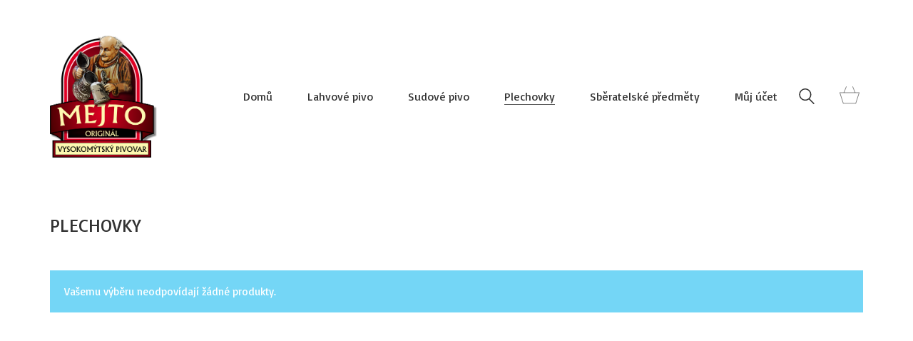

--- FILE ---
content_type: text/html; charset=UTF-8
request_url: https://pivomejto.cz/kategorie/plechovky/
body_size: 7124
content:
<!DOCTYPE html>
<html lang="cs" class="no-js">
<head>
    <meta charset="UTF-8">
    <meta http-equiv="X-UA-Compatible" content="IE=edge">
    <meta name="viewport" content="width=device-width, initial-scale=1">

	<title>Plechovky &#8211; Internetový obchod Pivovaru Mejto</title>
<link rel='dns-prefetch' href='//fonts.googleapis.com' />
<link rel='dns-prefetch' href='//s.w.org' />
<link rel="alternate" type="application/rss+xml" title="Internetový obchod Pivovaru Mejto &raquo; RSS zdroj" href="https://pivomejto.cz/feed/" />
<link rel="alternate" type="application/rss+xml" title="Internetový obchod Pivovaru Mejto &raquo; RSS komentářů" href="https://pivomejto.cz/comments/feed/" />
<link rel="alternate" type="application/rss+xml" title="Internetový obchod Pivovaru Mejto &raquo; Plechovky Kategorie RSS" href="https://pivomejto.cz/kategorie/plechovky/feed/" />
		<script type="text/javascript">
			window._wpemojiSettings = {"baseUrl":"https:\/\/s.w.org\/images\/core\/emoji\/13.0.0\/72x72\/","ext":".png","svgUrl":"https:\/\/s.w.org\/images\/core\/emoji\/13.0.0\/svg\/","svgExt":".svg","source":{"concatemoji":"https:\/\/pivomejto.cz\/wp-includes\/js\/wp-emoji-release.min.js?ver=5.5.17"}};
			!function(e,a,t){var n,r,o,i=a.createElement("canvas"),p=i.getContext&&i.getContext("2d");function s(e,t){var a=String.fromCharCode;p.clearRect(0,0,i.width,i.height),p.fillText(a.apply(this,e),0,0);e=i.toDataURL();return p.clearRect(0,0,i.width,i.height),p.fillText(a.apply(this,t),0,0),e===i.toDataURL()}function c(e){var t=a.createElement("script");t.src=e,t.defer=t.type="text/javascript",a.getElementsByTagName("head")[0].appendChild(t)}for(o=Array("flag","emoji"),t.supports={everything:!0,everythingExceptFlag:!0},r=0;r<o.length;r++)t.supports[o[r]]=function(e){if(!p||!p.fillText)return!1;switch(p.textBaseline="top",p.font="600 32px Arial",e){case"flag":return s([127987,65039,8205,9895,65039],[127987,65039,8203,9895,65039])?!1:!s([55356,56826,55356,56819],[55356,56826,8203,55356,56819])&&!s([55356,57332,56128,56423,56128,56418,56128,56421,56128,56430,56128,56423,56128,56447],[55356,57332,8203,56128,56423,8203,56128,56418,8203,56128,56421,8203,56128,56430,8203,56128,56423,8203,56128,56447]);case"emoji":return!s([55357,56424,8205,55356,57212],[55357,56424,8203,55356,57212])}return!1}(o[r]),t.supports.everything=t.supports.everything&&t.supports[o[r]],"flag"!==o[r]&&(t.supports.everythingExceptFlag=t.supports.everythingExceptFlag&&t.supports[o[r]]);t.supports.everythingExceptFlag=t.supports.everythingExceptFlag&&!t.supports.flag,t.DOMReady=!1,t.readyCallback=function(){t.DOMReady=!0},t.supports.everything||(n=function(){t.readyCallback()},a.addEventListener?(a.addEventListener("DOMContentLoaded",n,!1),e.addEventListener("load",n,!1)):(e.attachEvent("onload",n),a.attachEvent("onreadystatechange",function(){"complete"===a.readyState&&t.readyCallback()})),(n=t.source||{}).concatemoji?c(n.concatemoji):n.wpemoji&&n.twemoji&&(c(n.twemoji),c(n.wpemoji)))}(window,document,window._wpemojiSettings);
		</script>
		<style type="text/css">
img.wp-smiley,
img.emoji {
	display: inline !important;
	border: none !important;
	box-shadow: none !important;
	height: 1em !important;
	width: 1em !important;
	margin: 0 .07em !important;
	vertical-align: -0.1em !important;
	background: none !important;
	padding: 0 !important;
}
</style>
	<link rel='stylesheet' id='wp-block-library-css'  href='https://pivomejto.cz/wp-includes/css/dist/block-library/style.min.css?ver=5.5.17' type='text/css' media='all' />
<link rel='stylesheet' id='wc-block-vendors-style-css'  href='https://pivomejto.cz/wp-content/plugins/woocommerce/packages/woocommerce-blocks/build/vendors-style.css?ver=3.1.0' type='text/css' media='all' />
<link rel='stylesheet' id='wc-block-style-css'  href='https://pivomejto.cz/wp-content/plugins/woocommerce/packages/woocommerce-blocks/build/style.css?ver=3.1.0' type='text/css' media='all' />
<link rel='stylesheet' id='rs-plugin-settings-css'  href='https://pivomejto.cz/wp-content/plugins/revslider/public/assets/css/rs6.css?ver=6.2.21' type='text/css' media='all' />
<style id='rs-plugin-settings-inline-css' type='text/css'>
#rs-demo-id {}
</style>
<style id='woocommerce-inline-inline-css' type='text/css'>
.woocommerce form .form-row .required { visibility: visible; }
</style>
<link rel='stylesheet' id='bootstrap-css'  href='https://pivomejto.cz/wp-content/themes/kalium/assets/css/bootstrap.css' type='text/css' media='all' />
<link rel='stylesheet' id='main-css'  href='https://pivomejto.cz/wp-content/themes/kalium/assets/css/main.css?ver=2.9.4' type='text/css' media='all' />
<link rel='stylesheet' id='style-css'  href='https://pivomejto.cz/wp-content/themes/kalium/style.css?ver=2.9.4' type='text/css' media='all' />
<link rel='stylesheet' id='custom-skin-css'  href='https://pivomejto.cz/wp-content/themes/kalium/assets/css/custom-skin.css?ver=7c53c49f9e36eabbfbbbca143516fd0e' type='text/css' media='all' />
<link rel='stylesheet' id='typolab-cb3b2fe255cb4e690c73a753344a8068-css'  href='https://fonts.googleapis.com/css?family=Basic%3Aregular%7CInconsolata%3Aregular%7CUnica+One%3Aregular%7CBasic%3Aregular&#038;subset=latin&#038;display=swap&#038;ver=10e2e63e855c8e21f39b0925a2f9cde0' type='text/css' media='all' />
    <script type="text/javascript">
        var ajaxurl = ajaxurl || 'https://pivomejto.cz/wp-admin/admin-ajax.php';
		    </script><script>if (document.location.protocol != "https:") {document.location = document.URL.replace(/^http:/i, "https:");}</script><style id="typolab-font-variants">h1,.h1,.page-heading h1,h2,.h2,.page-heading h2,h3,.h3,.page-heading h3,h4,.h4,.page-heading h4,h5,.h5,.page-heading h5,h6,.h6,.page-heading h6{font-family:'Basic';font-weight:400}body,p{font-family:'Basic';font-weight:400}body,p{font-family:'Inconsolata';font-weight:400}.wpb_wrapper .auto-type-element{font-family:'Inconsolata';font-weight:400}h1,.h1,.page-heading h1,h2,.h2,.page-heading h2,h3,.h3,.page-heading h3,h4,.h4,.page-heading h4,h5,.h5,.page-heading h5,h6,.h6,.page-heading h6{font-family:'Unica One';font-weight:400}.button{font-family:'Unica One';font-weight:400}.blog-posts .post-item .post-details .post-title{font-family:'Unica One';font-weight:400}.post-navigation--label strong{font-family:'Unica One';font-weight:400}.single-post .post .post-share-networks .share-title{font-family:'Unica One';font-weight:400}h1,.h1,.page-heading h1,h2,.h2,.page-heading h2,h3,.h3,.page-heading h3,h4,.h4,.page-heading h4,h5,.h5,.page-heading h5,h6,.h6,.page-heading h6{font-family:'Basic';font-weight:400}body,p{font-family:'Basic';font-weight:400}.wpb_wrapper .auto-type-element{font-size:60px}.blog-posts .post-item .post-details .post-title{font-size:28px}h1,.h1,.page-heading h1,h2,.h2,.page-heading h2,h3,.h3,.page-heading h3,h4,.h4,.page-heading h4,h5,.h5,.page-heading h5,h6,.h6,.page-heading h6{text-transform:uppercase}.button{text-transform:uppercase}.blog-posts .post-item .post-details .post-title{text-transform:uppercase}.post-navigation--label strong{text-transform:uppercase}.single-post .post .post-share-networks .share-title{text-transform:uppercase}@media screen and (max-width:768px){.wpb_wrapper .auto-type-element{font-size:30px}}</style><script type='text/javascript' src='https://pivomejto.cz/wp-includes/js/jquery/jquery.js?ver=1.12.4-wp' id='jquery-core-js'></script>
<script type='text/javascript' src='https://pivomejto.cz/wp-content/plugins/revslider/public/assets/js/rbtools.min.js?ver=6.2.21' id='tp-tools-js'></script>
<script type='text/javascript' src='https://pivomejto.cz/wp-content/plugins/revslider/public/assets/js/rs6.min.js?ver=6.2.21' id='revmin-js'></script>
<script type='text/javascript' src='https://pivomejto.cz/wp-content/plugins/woocommerce/assets/js/jquery-blockui/jquery.blockUI.min.js?ver=2.70' id='jquery-blockui-js'></script>
<script type='text/javascript' id='wc-add-to-cart-js-extra'>
/* <![CDATA[ */
var wc_add_to_cart_params = {"ajax_url":"\/wp-admin\/admin-ajax.php","wc_ajax_url":"\/?wc-ajax=%%endpoint%%","i18n_view_cart":"Zobrazit ko\u0161\u00edk","cart_url":"https:\/\/pivomejto.cz\/kosik\/","is_cart":"","cart_redirect_after_add":"no"};
/* ]]> */
</script>
<script type='text/javascript' src='https://pivomejto.cz/wp-content/plugins/woocommerce/assets/js/frontend/add-to-cart.min.js?ver=4.4.4' id='wc-add-to-cart-js'></script>
<script type='text/javascript' src='https://pivomejto.cz/wp-content/plugins/js_composer/assets/js/vendors/woocommerce-add-to-cart.js?ver=6.2.0' id='vc_woocommerce-add-to-cart-js-js'></script>
<link rel="https://api.w.org/" href="https://pivomejto.cz/wp-json/" /><link rel="EditURI" type="application/rsd+xml" title="RSD" href="https://pivomejto.cz/xmlrpc.php?rsd" />
<link rel="wlwmanifest" type="application/wlwmanifest+xml" href="https://pivomejto.cz/wp-includes/wlwmanifest.xml" /> 
<meta name="generator" content="WordPress 5.5.17" />
<meta name="generator" content="WooCommerce 4.4.4" />
				            <link rel="shortcut icon" href="//pivomejto.cz/wp-content/uploads/2020/03/Pivovar-Mejto-logo.jpg">
				            <link rel="apple-touch-icon" href="//pivomejto.cz/wp-content/uploads/2020/03/Pivovar-Mejto-logo.jpg">
            <link rel="apple-touch-icon" sizes="180x180" href="//pivomejto.cz/wp-content/uploads/2020/03/Pivovar-Mejto-logo.jpg">
				<script>var mobile_menu_breakpoint = 769;</script><style>@media screen and (min-width:770px) { .mobile-menu-wrapper,.mobile-menu-overlay,.standard-menu-container .menu-bar-hidden-desktop {
display: none;

} }</style><style>@media screen and (max-width:769px) { .standard-menu-container > div,.standard-menu-container > nav,.main-header.menu-type-standard-menu .standard-menu-container div.menu>ul,.main-header.menu-type-standard-menu .standard-menu-container ul.menu,.menu-cart-icon-container {
display: none;

} }</style><style id="theme-custom-css">
.woocommerce li.product .entry-featured img {    max-height: 115px !important;}.free-shipping {text-align: center;}footer.main-footer a {color: #bbb !important;}footer.main-footer-inverted {background-color: #333 !important;}.main-footer.main-footer-inverted hr {border-color: rgba(255,255,255,.1);}.footer-widgets .widget.widget_nav_menu {    margin-bottom: 0px;}.footer-widgets .widget ul li {    padding: 2px 0px;}.vc_separator.vc_sep_color_grey .vc_sep_line {border-color: #333;}.blog-sidebar.shop-sidebar.shop-sidebar-right {    padding-left: 20px;}.comment-form textarea {    background-image: linear-gradient(#DDD 1px, transparent 1px);}.labeled-input-row input {border-bottom-color: #DDD;}.example { color: red;}.woocommerce li.product .entry-featured img {    max-height: 115px !important;}
</style>	<noscript><style>.woocommerce-product-gallery{ opacity: 1 !important; }</style></noscript>
	<style type="text/css">.recentcomments a{display:inline !important;padding:0 !important;margin:0 !important;}</style><meta name="generator" content="Powered by WPBakery Page Builder - drag and drop page builder for WordPress."/>
<meta name="generator" content="Powered by Slider Revolution 6.2.21 - responsive, Mobile-Friendly Slider Plugin for WordPress with comfortable drag and drop interface." />
<script type="text/javascript">function setREVStartSize(e){
			//window.requestAnimationFrame(function() {				 
				window.RSIW = window.RSIW===undefined ? window.innerWidth : window.RSIW;	
				window.RSIH = window.RSIH===undefined ? window.innerHeight : window.RSIH;	
				try {								
					var pw = document.getElementById(e.c).parentNode.offsetWidth,
						newh;
					pw = pw===0 || isNaN(pw) ? window.RSIW : pw;
					e.tabw = e.tabw===undefined ? 0 : parseInt(e.tabw);
					e.thumbw = e.thumbw===undefined ? 0 : parseInt(e.thumbw);
					e.tabh = e.tabh===undefined ? 0 : parseInt(e.tabh);
					e.thumbh = e.thumbh===undefined ? 0 : parseInt(e.thumbh);
					e.tabhide = e.tabhide===undefined ? 0 : parseInt(e.tabhide);
					e.thumbhide = e.thumbhide===undefined ? 0 : parseInt(e.thumbhide);
					e.mh = e.mh===undefined || e.mh=="" || e.mh==="auto" ? 0 : parseInt(e.mh,0);		
					if(e.layout==="fullscreen" || e.l==="fullscreen") 						
						newh = Math.max(e.mh,window.RSIH);					
					else{					
						e.gw = Array.isArray(e.gw) ? e.gw : [e.gw];
						for (var i in e.rl) if (e.gw[i]===undefined || e.gw[i]===0) e.gw[i] = e.gw[i-1];					
						e.gh = e.el===undefined || e.el==="" || (Array.isArray(e.el) && e.el.length==0)? e.gh : e.el;
						e.gh = Array.isArray(e.gh) ? e.gh : [e.gh];
						for (var i in e.rl) if (e.gh[i]===undefined || e.gh[i]===0) e.gh[i] = e.gh[i-1];
											
						var nl = new Array(e.rl.length),
							ix = 0,						
							sl;					
						e.tabw = e.tabhide>=pw ? 0 : e.tabw;
						e.thumbw = e.thumbhide>=pw ? 0 : e.thumbw;
						e.tabh = e.tabhide>=pw ? 0 : e.tabh;
						e.thumbh = e.thumbhide>=pw ? 0 : e.thumbh;					
						for (var i in e.rl) nl[i] = e.rl[i]<window.RSIW ? 0 : e.rl[i];
						sl = nl[0];									
						for (var i in nl) if (sl>nl[i] && nl[i]>0) { sl = nl[i]; ix=i;}															
						var m = pw>(e.gw[ix]+e.tabw+e.thumbw) ? 1 : (pw-(e.tabw+e.thumbw)) / (e.gw[ix]);					
						newh =  (e.gh[ix] * m) + (e.tabh + e.thumbh);
					}				
					if(window.rs_init_css===undefined) window.rs_init_css = document.head.appendChild(document.createElement("style"));					
					document.getElementById(e.c).height = newh+"px";
					window.rs_init_css.innerHTML += "#"+e.c+"_wrapper { height: "+newh+"px }";				
				} catch(e){
					console.log("Failure at Presize of Slider:" + e)
				}					   
			//});
		  };</script>
<noscript><style> .wpb_animate_when_almost_visible { opacity: 1; }</style></noscript></head>
<body data-rsssl=1 class="archive tax-product_cat term-plechovky term-61 theme-kalium woocommerce woocommerce-page woocommerce-no-js has-fixed-footer wpb-js-composer js-comp-ver-6.2.0 vc_responsive">

<div class="mobile-menu-wrapper mobile-menu-slide">
	
	<div class="mobile-menu-container">
		
		<ul id="menu-main-menu" class="menu"><li id="menu-item-3630" class="menu-item menu-item-type-post_type menu-item-object-page menu-item-home menu-item-3630"><a href="https://pivomejto.cz/">Domů</a></li>
<li id="menu-item-3619" class="menu-item menu-item-type-taxonomy menu-item-object-product_cat menu-item-3619"><a href="https://pivomejto.cz/kategorie/lahvove-pivo/">Lahvové pivo</a></li>
<li id="menu-item-3587" class="menu-item menu-item-type-taxonomy menu-item-object-product_cat menu-item-3587"><a href="https://pivomejto.cz/kategorie/sudove-pivo/">Sudové pivo</a></li>
<li id="menu-item-4149" class="menu-item menu-item-type-taxonomy menu-item-object-product_cat current-menu-item menu-item-4149"><a href="https://pivomejto.cz/kategorie/plechovky/" aria-current="page">Plechovky</a></li>
<li id="menu-item-3588" class="menu-item menu-item-type-taxonomy menu-item-object-product_cat menu-item-3588"><a href="https://pivomejto.cz/kategorie/sberatelske-predmety/">Sběratelské předměty</a></li>
<li id="menu-item-3623" class="menu-item menu-item-type-post_type menu-item-object-page menu-item-3623"><a href="https://pivomejto.cz/ucet/">Můj účet</a></li>
</ul>        <div class="cart-icon-link-mobile-container">
            <a href="https://pivomejto.cz/kosik/"
               class="cart-icon-link-mobile icon-type-ecommerce-basket">
                <i class="icon icon-ecommerce-basket"></i>

				Košík
				                    <span class="items-count hide-notification cart-items-0">&hellip;</span>
				            </a>
        </div>
				
				<form role="search" method="get" class="search-form" action="https://pivomejto.cz/">
			<input type="search" class="search-field" placeholder="Hledat..." value="" name="s" id="search_mobile_inp" />
			
			<label for="search_mobile_inp">
				<i class="fa fa-search"></i>
			</label>
			
			<input type="submit" class="search-submit" value="Go" />
		</form>
				
		
        		
	</div>
	
</div>

<div class="mobile-menu-overlay"></div>
<div class="wrapper" id="main-wrapper">

	    <header class="site-header main-header menu-type-standard-menu">

        <div class="container">

            <div class="logo-and-menu-container">

				
                <div itemscope itemtype="http://schema.org/Organization" class="logo-column">

					<style>.header-logo.logo-image {
width: 150px;
 height: 170.67567567568px;

}</style><a itemprop="url" href="https://pivomejto.cz" class="header-logo logo-image">
		<img itemprop="logo" src="//pivomejto.cz/wp-content/uploads/2020/03/Pivovar-Mejto-logo.jpg" width="740" height="842" class="main-logo" alt="Internetový obchod Pivovaru Mejto" />
</a>


                </div>

				
                <div class="menu-column">
					                            <div class="menu-items-blocks standard-menu-container menu-skin-dark reveal-from-right">

                                <nav><ul id="menu-main-menu-1" class="menu"><li class="menu-item menu-item-type-post_type menu-item-object-page menu-item-home menu-item-3630"><a href="https://pivomejto.cz/"><span>Domů</span></a></li>
<li class="menu-item menu-item-type-taxonomy menu-item-object-product_cat menu-item-3619"><a href="https://pivomejto.cz/kategorie/lahvove-pivo/"><span>Lahvové pivo</span></a></li>
<li class="menu-item menu-item-type-taxonomy menu-item-object-product_cat menu-item-3587"><a href="https://pivomejto.cz/kategorie/sudove-pivo/"><span>Sudové pivo</span></a></li>
<li class="menu-item menu-item-type-taxonomy menu-item-object-product_cat current-menu-item menu-item-4149"><a href="https://pivomejto.cz/kategorie/plechovky/" aria-current="page"><span>Plechovky</span></a></li>
<li class="menu-item menu-item-type-taxonomy menu-item-object-product_cat menu-item-3588"><a href="https://pivomejto.cz/kategorie/sberatelske-predmety/"><span>Sběratelské předměty</span></a></li>
<li class="menu-item menu-item-type-post_type menu-item-object-page menu-item-3623"><a href="https://pivomejto.cz/ucet/"><span>Můj účet</span></a></li>
</ul></nav>

								    <div class="header-search-input menu-skin-dark">
        <form role="search" method="get" action="https://pivomejto.cz">

            <div class="search-field">
                <span>Hledat...</span>
                <input type="search" value="" autocomplete="off" name="s"/>
            </div>

            <div class="search-icon">
                <a href="#" data-animation="scale">
					<svg version="1.1" xmlns="http://www.w3.org/2000/svg" xmlns:xlink="http://www.w3.org/1999/xlink" x="0px" y="0px"
	 viewBox="0 0 1417.3 1417.3" style="enable-background:new 0 0 1417.3 1417.3;" xml:space="preserve">
<style type="text/css">
	.st0{display:none;}
	.st1{display:inline;}
</style>
<g id="search-svg">
	<path d="M976.2,925.2c90.6-98.1,147.1-229.4,147.1-374.1C1123.4,247.7,876.5,0,572.2,0S21.1,247.7,21.1,551.1
		s246.9,551.1,551.1,551.1c123.9,0,237.7-40.7,330-109.7l409.8,409.8c10,10,22.4,15,34.9,15s25.8-5,34.9-15
		c19.1-19.1,19.1-50.7,0-70.7L976.2,925.2z M120.8,551.1c0-248.6,202-451.4,451.4-451.4c248.6,0,451.4,202,451.4,451.4
		s-202,451.4-451.4,451.4S120.8,799.7,120.8,551.1z"/>
</g>
<g id="search-svg" class="st0">
	<path class="st1" d="M976.2,925.2c90.6-98.1,147.1-229.4,147.1-374.1C1123.4,247.7,876.5,0,572.2,0S21.1,247.7,21.1,551.1
		s246.9,551.1,551.1,551.1c123.9,0,237.7-40.7,330-109.7l409.8,409.8c10,10,22.4,15,34.9,15s25.8-5,34.9-15
		c19.1-19.1,19.1-50.7,0-70.7L976.2,925.2z"/>
</g>
</svg>
                </a>
            </div>
        </form>

    </div>
	        <div class="menu-cart-icon-container menu-skin-dark">

            <a href="https://pivomejto.cz/kosik/"
               class="cart-icon-link icon-type-ecommerce-basket">
                <i class="icon-ecommerce-basket"></i>

				                    <span class="items-count hide-notification cart-items-0">&hellip;</span>
				            </a>


			                <div class="lab-wc-mini-cart-contents">
						<div class="empty-loading-cart-contents">
		Loading cart contents...	</div>
	                </div>
			        </div>
		
                                <a class="menu-bar menu-skin-dark menu-bar-hidden-desktop" href="#" aria-label="Mobile menu">
									        <span class="ham"></span>
		                                </a>
                            </div>
							                </div>
            </div>

			
        </div>

    </header>

    <script type="text/javascript">
		var headerOptions = headerOptions || {};
		jQuery.extend( headerOptions, {"stickyHeader":false} );
    </script>
<div id="primary" class="content-area"><main id="main" class="site-main" role="main">            <header class="woocommerce-shop-header woocommerce-shop-header--columned">

				                    <div class="woocommerce-shop-header--title woocommerce-products-header">

						
                            <h1 class="woocommerce-products-header__title page-title">Plechovky</h1>

						
						
                    </div>
				
				                    <div class="woocommerce-shop-header--sorting">

						
                    </div>
				
                <div class="woocommerce-shop-header--description">
					                </div>

            </header>
			        <div class="products-archive products-archive--pagination-align-center">

        <div class="products-archive--products">
		<p class="woocommerce-info">Vašemu výběru neodpovídají žádné produkty.</p>
        </div>

		
        </div>

		</main></div>
</div>
<footer id="footer" role="contentinfo" class="site-footer main-footer footer-bottom-vertical fixed-footer site-footer-inverted main-footer-inverted">
	
	<div class="container">
	
	<div class="footer-widgets footer-collapsed-mobile">
		
				<a href="#" class="footer-collapse-link">
			<span>.</span>
			<span>.</span>
			<span>.</span>
		</a>
			
		<div class="footer--widgets widget-area widgets--columned-layout widgets--columns-6" role="complementary">
			
						
		</div>
	
	</div>
	
	<hr>
	
</div>
		
	<div class="footer-bottom">
		
		<div class="container">

			<div class="footer-bottom-content">
				
				
								
					<div class="footer-content-left">
						
						<div class="copyrights site-info">
							
							<p>© Copyright 2019. Všechna práva vyhrazena.</p>
							
						</div>
						
					</div>
				
							</div>

		</div>
		
	</div>
	
	
</footer>	<script type="text/javascript">
		var c = document.body.className;
		c = c.replace(/woocommerce-no-js/, 'woocommerce-js');
		document.body.className = c;
	</script>
	<script type='text/javascript' src='https://pivomejto.cz/wp-content/plugins/woocommerce/assets/js/js-cookie/js.cookie.min.js?ver=2.1.4' id='js-cookie-js'></script>
<script type='text/javascript' id='woocommerce-js-extra'>
/* <![CDATA[ */
var woocommerce_params = {"ajax_url":"\/wp-admin\/admin-ajax.php","wc_ajax_url":"\/?wc-ajax=%%endpoint%%"};
/* ]]> */
</script>
<script type='text/javascript' src='https://pivomejto.cz/wp-content/plugins/woocommerce/assets/js/frontend/woocommerce.min.js?ver=4.4.4' id='woocommerce-js'></script>
<script type='text/javascript' id='wc-cart-fragments-js-extra'>
/* <![CDATA[ */
var wc_cart_fragments_params = {"ajax_url":"\/wp-admin\/admin-ajax.php","wc_ajax_url":"\/?wc-ajax=%%endpoint%%","cart_hash_key":"wc_cart_hash_5c43f97f15943b9a4082c2cbf2efc81d","fragment_name":"wc_fragments_5c43f97f15943b9a4082c2cbf2efc81d","request_timeout":"5000"};
/* ]]> */
</script>
<script type='text/javascript' src='https://pivomejto.cz/wp-content/plugins/woocommerce/assets/js/frontend/cart-fragments.min.js?ver=4.4.4' id='wc-cart-fragments-js'></script>
<script type='text/javascript' src='https://pivomejto.cz/wp-includes/js/wp-embed.min.js?ver=5.5.17' id='wp-embed-js'></script>
<script type='text/javascript' id='kalium-main-js-before'>
var _k = _k || {}; _k.enqueueAssets = {"js":{"light-gallery":[{"src":"https:\/\/pivomejto.cz\/wp-content\/themes\/kalium\/assets\/js\/light-gallery\/lightgallery-all.min.js"}]},"styles":{"light-gallery":[{"src":"https:\/\/pivomejto.cz\/wp-content\/themes\/kalium\/assets\/js\/light-gallery\/css\/lightgallery.min.css"},{"src":"https:\/\/pivomejto.cz\/wp-content\/themes\/kalium\/assets\/js\/light-gallery\/css\/lg-transitions.min.css"}]}};
var _k = _k || {}; _k.require = function(e){var t=e instanceof Array?e:[e];return new Promise(function(e,r){var a=function(t){if(t&&t.length){var r=t.shift(),n=r.match( /\.js(\?.*)?$/)?"script":"text";jQuery.ajax({dataType:n,url:r}).success(function(){!function(e){var t;e.match( /\.js(\?.*)?$/)?(t=document.createElement("script")).src=e:((t=document.createElement("link")).rel="stylesheet",t.href=e);var r=!1,a=jQuery("[data-deploader]").each(function(t,a){e!=jQuery(a).attr("src")&&e!=jQuery(a).attr("href")||(r=!0)}).length;r||(t.setAttribute("data-deploader",a),jQuery("head").append(t))}(r)}).always(function(){r.length&&a(t)})}else e()};a(t)})};
</script>
<script type='text/javascript' src='https://pivomejto.cz/wp-content/themes/kalium/assets/js/main.min.js?ver=2.9.4' id='kalium-main-js'></script>
<!-- ET: 0.16248393058777s 2.9.4 -->
</body>
</html>

--- FILE ---
content_type: text/css
request_url: https://pivomejto.cz/wp-content/themes/kalium/assets/css/custom-skin.css?ver=7c53c49f9e36eabbfbbbca143516fd0e
body_size: 5242
content:
body{background: #fff;color: #333}table{color: #777}h1 small,h2 small,h3 small,h4 small,h5 small,h6 small{color: #777}a{color: #ff4f40}a:focus,a:hover{color: #ff200d}:focus{color: #ff4f40}.wrapper{background: #fff}.wrapper a:hover{color: #ff4f40}.wrapper a:after{background: #ff4f40}.site-footer a:hover{color: #ff4f40}.product-filter ul li a:hover{color: #ff4f40}.message-form .loading-bar{background: #ff7e73}.message-form .loading-bar span{background: #ff200d}.skin--brand-primary{color: #ff4f40}.btn.btn-primary{background: #ff4f40}.btn.btn-primary:hover{background: #ff200d}.btn.btn-secondary{background: #777}.btn.btn-secondary:hover{background: #5e5e5e}.site-footer .footer-bottom a{color: #777}.site-footer .footer-bottom a:hover{color: #ff4f40}.site-footer .footer-bottom a:after{color: #ff4f40}p{color: #777}.section-title p{color: #777}.section-title h1,.section-title h2,.section-title h3,.section-title h4,.section-title h5,.section-title h6{color: #333}.section-title h1 small,.section-title h2 small,.section-title h3 small,.section-title h4 small,.section-title h5 small,.section-title h6 small{color: #777 !important}.blog-posts .isotope-item .box-holder .post-info{border-color: #eee}.blog-posts .box-holder .post-format .quote-holder{background: #f4f4f4}.blog-posts .box-holder .post-format .quote-holder blockquote{color: #777}.blog-posts .box-holder .post-format .post-type{background: #fff}.blog-posts .box-holder .post-format .post-type i{color: #333}.blog-posts .box-holder .post-format .hover-state i{color: #fff}.blog-posts .box-holder .post-info h2 a{color: #333}.blog-posts .box-holder .post-info .details .category{color: #777}.blog-posts .box-holder .post-info .details .date{color: #777}.widget.widget_tag_cloud a{color: #333;background: #f4f4f4}.widget.widget_tag_cloud a:hover{background: #e7e7e7}.wpb_wrapper .wpb_text_column blockquote{border-left-color: #ff4f40}.post-formatting ul li,.post-formatting ol li{color: #777}.post-formatting blockquote{border-left-color: #ff4f40}.post-formatting blockquote p{color: #777}.post-formatting .wp-caption .wp-caption-text{background: #f4f4f4}.labeled-textarea-row textarea{background-image: linear-gradient(#f4f4f4 1px, transparent 1px)}.labeled-textarea-row textarea:focus{color: #333}.cd-google-map .cd-zoom-in,.cd-google-map .cd-zoom-out{background-color: #ff4f40}.cd-google-map .cd-zoom-in:hover,.cd-google-map .cd-zoom-out:hover{background-color: #ff4636}.single-blog-holder .blog-head-holder{background: #f4f4f4}.single-blog-holder .blog-head-holder .quote-holder{background: #f4f4f4}.single-blog-holder .blog-head-holder .quote-holder:before{color: #777}.single-blog-holder .blog-head-holder .quote-holder blockquote{color: #777}.single-blog-holder .tags-holder a{color: #333;background: #f4f4f4}.single-blog-holder .tags-holder a:hover{background: #e7e7e7}.single-blog-holder pre{background: #f4f4f4;border-color: #eee;color: #333}.single-blog-holder .blog-author-holder .author-name:hover{color: #ff4f40}.single-blog-holder .blog-author-holder .author-name:hover em{color: #777}.single-blog-holder .blog-author-holder .author-name em{color: #777}.single-blog-holder .blog-author-holder .author-link{color: #333}.single-blog-holder .post-controls span{color: #777}.single-blog-holder .comments-holder{background: #f4f4f4}.single-blog-holder .comments-holder:before{border-top-color: #fff}.single-blog-holder .comments-holder .comment-holder + .comment-respond{background: #fff}.single-blog-holder .comments-holder .comment-holder .commenter-image .comment-connector{border-color: #eee}.single-blog-holder .comments-holder .comment-holder .commenter-details .comment-text p{color: #777}.single-blog-holder .comments-holder .comment-holder .commenter-details .date{color: #777}.single-blog-holder .details .category{color: #777}.single-blog-holder .details .category a{color: #777}.single-blog-holder .details .date{color: #777}.single-blog-holder .details .date a{color: #777}.single-blog-holder .details .tags-list{color: #777}.single-blog-holder .details .tags-list a{color: #777}.single-blog-holder .post-controls .next-post:hover i,.single-blog-holder .post-controls .prev-post:hover i{color: #ff4f40}.single-blog-holder .post-controls .next-post:hover strong,.single-blog-holder .post-controls .prev-post:hover strong{color: #ff4f40}.single-blog-holder .post-controls .next-post strong,.single-blog-holder .post-controls .prev-post strong{color: #333}.single-blog-holder .post-controls .next-post i,.single-blog-holder .post-controls .prev-post i{color: #333}::selection{background: #ff4f40;color: #fff}::-moz-selection{background: #ff4f40;color: #fff}hr{border-color: #eee}footer.site-footer{background-color: #f4f4f4 !important}footer.site-footer .footer-widgets .section h1,footer.site-footer .footer-widgets .section h2,footer.site-footer .footer-widgets .section h3{color: #333}.wpb_wrapper .wpb_tabs.tabs-style-minimal .ui-tabs .wpb_tabs_nav li a{color: #777}.wpb_wrapper .wpb_tabs.tabs-style-minimal .ui-tabs .wpb_tabs_nav li a:hover{color: #5e5e5e}.wpb_wrapper .wpb_tabs.tabs-style-minimal .ui-tabs .wpb_tabs_nav li.ui-tabs-active a{color: #ff4f40;border-bottom-color: #ff4f40}.wpb_wrapper .wpb_tabs.tabs-style-default .ui-tabs .wpb_tab{background: #f4f4f4}.wpb_wrapper .wpb_tabs.tabs-style-default .ui-tabs .wpb_tabs_nav li{border-bottom-color: #fff !important;background: #f4f4f4}.wpb_wrapper .wpb_tabs.tabs-style-default .ui-tabs .wpb_tabs_nav li a{color: #777}.wpb_wrapper .wpb_tabs.tabs-style-default .ui-tabs .wpb_tabs_nav li a:hover{color: #5e5e5e}.wpb_wrapper .wpb_tabs.tabs-style-default .ui-tabs .wpb_tabs_nav li.ui-tabs-active a{color: #333}.wpb_wrapper .wpb_accordion .wpb_accordion_section{background: #f4f4f4}.wpb_wrapper .wpb_accordion .wpb_accordion_section .wpb_accordion_header a{color: #333}.top-menu-container{background: #333}.top-menu-container .widget .widgettitle{color: #fff}.top-menu-container .widget a{color: #777 !important}.top-menu-container .widget a:after{background-color: #777 !important}.top-menu-container .top-menu ul.menu > li ul{background: #fff}.top-menu-container .top-menu ul.menu > li ul li a{color: #333 !important}.top-menu-container .top-menu ul.menu > li ul li a:after{background: #333}.top-menu-container .top-menu ul:after{border-right-color: #fff !important}.top-menu-container .top-menu ul li a{color: #fff !important}.top-menu-container .top-menu ul li a:hover{color: #ff4f40 !important}.product-filter ul li a{color: #777}.single-portfolio-holder .social .likes{background: #f4f4f4}.single-portfolio-holder .social .likes .like-btn{color: #777}.single-portfolio-holder .social .likes .fa-heart{color: #ff4f40}.single-portfolio-holder .social .share-social .social-links a{color: #777}.single-portfolio-holder .portfolio-big-navigation a{color: #333}.single-portfolio-holder .portfolio-big-navigation a:hover{color: #404040}.slick-slider .slick-prev:hover,.slick-slider .slick-next:hover{color: #ff4f40}.dash{background: #f4f4f4}.alert.alert-default{background-color: #ff4f40}.hover-state{background: #ff4f40}.portfolio-holder .thumb .hover-state .likes a i{color: #ff4f40}.portfolio-holder .thumb .hover-state .likes a .counter{color: #ff4f40}.single-portfolio-holder .details .services ul li{color: #777}.single-portfolio-holder.portfolio-type-3 .gallery-slider .slick-prev:hover,.single-portfolio-holder.portfolio-type-3 .gallery-slider .slick-next:hover{color: #ff4f40}.single-portfolio-holder .gallery.gallery-type-description .row .lgrad{background-image: /* Sorry, can not do JavaScript evaluation in PHP... :( */}.single-portfolio-holder.portfolio-type-5 .portfolio-slider-nav a:hover span{background-color: rgba(255,79,64,0.5)}.single-portfolio-holder.portfolio-type-5 .portfolio-slider-nav a.current span{background: #ff4f40}.single-portfolio-holder.portfolio-type-5 .portfolio-description-container{background: #fff}.single-portfolio-holder.portfolio-type-5 .portfolio-description-container.is-collapsed .portfolio-description-showinfo{background: #fff}.single-portfolio-holder.portfolio-type-5 .portfolio-description-container .portfolio-description-showinfo .expand-project-info svg{fill: #333}.single-portfolio-holder.portfolio-type-5 .portfolio-description-container .portfolio-description-fullinfo{background: #fff}.single-portfolio-holder.portfolio-type-5 .portfolio-description-container .portfolio-description-fullinfo .lgrad{background-image: /* Sorry, can not do JavaScript evaluation in PHP... :( */}.single-portfolio-holder.portfolio-type-5 .portfolio-description-container .portfolio-description-fullinfo .collapse-project-info svg{fill: #333}.single-portfolio-holder.portfolio-type-5 .portfolio-description-container .portfolio-description-fullinfo .project-show-more-link{color: #777}.single-portfolio-holder.portfolio-type-5 .portfolio-description-container .portfolio-description-fullinfo .project-show-more-link .for-more{color: #ff4f40}.search-results-holder .result-box h3 a{color: #ff4f40}.search-results-holder .result-box + .result-box{border-top-color: #eee}.team-holder .new-member-join{background: #f4f4f4}.team-holder .new-member-join .join-us .your-image{color: #777}.team-holder .new-member-join .join-us .details h2{color: #333}.team-holder .new-member-join .join-us .details .text a{color: #ff4f40}.team-holder .new-member-join .join-us .details .text a:after{background-color: #ff4f40}.logos-holder .c-logo{border-color: #eee}.logos-holder .c-logo .hover-state{background: #ff4f40}.error-holder{background: #fff}.error-holder .box{background: #ff4f40}.error-holder .box .error-type{color: #fff}.error-holder .error-text{color: #ff4f40}.portfolio-holder .dribbble-container .dribbble_shot:hover .dribbble-title{background-color: #ff4f40}.bg-main-color{background: #ff4f40}.coming-soon-container .message-container{color: #fff}.coming-soon-container p{color: #fff}.coming-soon-container .social-networks-env a i{color: #ff4f40}.blog-sidebar .widget a{color: #333}.blog-sidebar .widget li{color: #777}.blog-sidebar .widget.widget_recent_comments li + li{border-top-color: #f4f4f4}.blog-sidebar .widget.widget_search .search-bar .form-control{background: #f4f4f4 !important;color: #777 !important}.blog-sidebar .widget.widget_search .search-bar .form-control::-webkit-input-placeholder{color: #777}.blog-sidebar .widget.widget_search .search-bar .form-control:-moz-placeholder{color: #777}.blog-sidebar .widget.widget_search .search-bar .form-control::-moz-placeholder{color: #777}.blog-sidebar .widget.widget_search .search-bar .form-control:-ms-input-placeholder{color: #777}.blog-sidebar .widget.widget_search .search-bar input.go-button{color: #333}.image-placeholder{background: #f4f4f4}.show-more .reveal-button{border-color: #f4f4f4}.show-more .reveal-button a{color: #ff4f40}.show-more.is-finished .reveal-button .finished{color: #ff4f40}.pagination-container span.page-numbers,.pagination-container a.page-numbers{color: #333}.pagination-container span.page-numbers:after,.pagination-container a.page-numbers:after{background-color: #ff4f40}.pagination-container span.page-numbers:hover,.pagination-container a.page-numbers:hover,.pagination-container span.page-numbers.current,.pagination-container a.page-numbers.current{color: #ff4f40}.fluidbox-overlay{background-color: #fff;opacity: 0.6 !important}.comparison-image-slider .cd-handle{background-color: #ff4f40 !important}.comparison-image-slider .cd-handle:hover{background-color: #ff3826 !important}.about-me-box{background: #f4f4f4 !important}.sidebar-menu-wrapper{background: #fff}.sidebar-menu-wrapper.menu-type-sidebar-menu .sidebar-menu-container .sidebar-main-menu div.menu > ul > li > a{color: #333}.sidebar-menu-wrapper.menu-type-sidebar-menu .sidebar-menu-container .sidebar-main-menu ul.menu > li > a{color: #333}.sidebar-menu-wrapper.menu-type-sidebar-menu .sidebar-menu-container .sidebar-main-menu ul.menu > li > a:hover{color: #ff4f40}.sidebar-menu-wrapper.menu-type-sidebar-menu .sidebar-menu-container .sidebar-main-menu ul.menu > li > a:after{background-color: #333}.sidebar-menu-wrapper.menu-type-sidebar-menu .sidebar-menu-container .sidebar-main-menu ul.menu ul > li:hover > a{color: #ff4f40}.sidebar-menu-wrapper.menu-type-sidebar-menu .sidebar-menu-container .sidebar-main-menu ul.menu ul > li > a{color: #777}.sidebar-menu-wrapper.menu-type-sidebar-menu .sidebar-menu-container .sidebar-main-menu ul.menu ul > li > a:hover{color: #ff4f40}.maintenance-mode .wrapper,.coming-soon-mode .wrapper{background: #ff4f40}.header-logo.logo-text{color: #ff4f40}.main-header.menu-type-standard-menu .standard-menu-container.menu-skin-main ul.menu ul li a,.main-header.menu-type-standard-menu .standard-menu-container.menu-skin-main div.menu > ul ul li a{color: #fff}.portfolio-holder .item-box .photo .on-hover{background-color: #ff4f40}.loading-spinner-1{background-color: #333}.top-menu-container .close-top-menu{color: #fff}.single-portfolio-holder.portfolio-type-5 .portfolio-navigation a:hover{color: #fff}.single-portfolio-holder.portfolio-type-5 .portfolio-navigation a:hover i{color: #fff}.menu-bar.menu-skin-main .ham{background-color: #ff4f40}.menu-bar.menu-skin-main .ham:before,.menu-bar.menu-skin-main .ham:after{background-color: #ff4f40}.portfolio-holder .item-box .info p a:hover{color: #ff4f40}.mobile-menu-wrapper .mobile-menu-container ul.menu li a:hover{color: #ff4f40}.mobile-menu-wrapper .mobile-menu-container ul.menu li.current-menu-item > a,.mobile-menu-wrapper .mobile-menu-container div.menu > ul li.current-menu-item > a,.mobile-menu-wrapper .mobile-menu-container ul.menu li.current_page_item > a,.mobile-menu-wrapper .mobile-menu-container div.menu > ul li.current_page_item > a,.mobile-menu-wrapper .mobile-menu-container ul.menu li.current-menu-ancestor > a,.mobile-menu-wrapper .mobile-menu-container div.menu > ul li.current-menu-ancestor > a,.mobile-menu-wrapper .mobile-menu-container ul.menu li.current_page_ancestor > a,.mobile-menu-wrapper .mobile-menu-container div.menu > ul li.current_page_ancestor > a{color: #ff4f40}.single-portfolio-holder .social-links-rounded .social-share-icon.like-btn.is-liked{background-color: #ff4f40}.maintenance-mode .wrapper a,.coming-soon-mode .wrapper a{color: #fff}.maintenance-mode .wrapper a:after,.coming-soon-mode .wrapper a:after{background-color: #fff}.mobile-menu-wrapper .mobile-menu-container .search-form label{color: #777}.mobile-menu-wrapper .mobile-menu-container .search-form input:focus + label{color: #333}.vjs-default-skin .vjs-play-progress{background-color: #ff4f40}.vjs-default-skin .vjs-volume-level{background: #ff4f40}.portfolio-holder .item-box .info h3 a{color: #777}.blog-sidebar .widget a{color: #333}.blog-sidebar .widget a:after{background: #333}.blog-sidebar .widget .product_list_widget li .product-details .product-meta{color: #aaa}.blog-sidebar .widget .product_list_widget li .product-details .product-meta .proruct-rating em{color: #aaa}.blog-sidebar .widget .product_list_widget li .product-details .product-name{color: #333}.dropdown-menu > li > a{color: #333}.dropdown{color: #333}.dropdown .btn:hover,.dropdown .btn:focus,.dropdown .btn.focus{color: #333}.dropdown .dropdown-menu{color: #333;background: #eee}.dropdown .dropdown-menu li{border-top-color: #dadada}.dropdown.open .btn{background: #eee}.widget.widget_product_search .search-bar input[name="s"],.widget.widget_search .search-bar input[name="s"]{background: #eee;color: #777}.widget.widget_product_search .search-bar input[name="s"]::-webkit-input-placeholder,.widget.widget_search .search-bar input[name="s"]::-webkit-input-placeholder{color: #777}.widget.widget_product_search .search-bar input[name="s"]:-moz-placeholder,.widget.widget_search .search-bar input[name="s"]:-moz-placeholder{color: #777}.widget.widget_product_search .search-bar input[name="s"]::-moz-placeholder,.widget.widget_search .search-bar input[name="s"]::-moz-placeholder{color: #777}.widget.widget_product_search .search-bar input[name="s"]:-ms-input-placeholder,.widget.widget_search .search-bar input[name="s"]:-ms-input-placeholder{color: #777}.widget.widget_product_search .search-bar input[type=submit],.widget.widget_search .search-bar input[type=submit]{color: #333}.widget.widget_shopping_cart .widget_shopping_cart_content > .total strong{color: #333}.widget.widget_shopping_cart .widget_shopping_cart_content .product_list_widget{border-bottom-color: #eee}.widget.widget_price_filter .price_slider_wrapper .price_slider{background: #eee}.widget.widget_price_filter .price_slider_wrapper .price_slider .ui-slider-range,.widget.widget_price_filter .price_slider_wrapper .price_slider .ui-slider-handle{background: #333}.widget.widget_price_filter .price_slider_wrapper .price_slider_amount .price_label{color: #aaa}.woocommerce{background: #fff}.woocommerce .onsale{background: #ff4f40;color: #fff}.woocommerce .product .item-info h3 a{color: #fff}.woocommerce .product .item-info .price ins,.woocommerce .product .item-info .price > .amount{color: #ff4f40}.woocommerce .product .item-info .price del{color: #777}.woocommerce .product .item-info .product-loop-add-to-cart-container a{color: #777}.woocommerce .product .item-info .product-loop-add-to-cart-container a:after{background-color: #777}.woocommerce .product .item-info .product-loop-add-to-cart-container a:hover{color: #ff4f40}.woocommerce .product .item-info .product-loop-add-to-cart-container a:hover:after{background-color: #ff4f40}.woocommerce .product.catalog-layout-default .item-info h3 a{color: #333}.woocommerce .product.catalog-layout-default .item-info .product-loop-add-to-cart-container a{color: #777}.woocommerce .product.catalog-layout-default .item-info .product-loop-add-to-cart-container a:after{background-color: #777}.woocommerce .product.catalog-layout-default .item-info .product-loop-add-to-cart-container a:hover{color: #ff4f40}.woocommerce .product.catalog-layout-default .item-info .product-loop-add-to-cart-container a:hover:after{background-color: #ff4f40}.woocommerce .product.catalog-layout-full-bg .product-internal-info,.woocommerce .product.catalog-layout-full-transparent-bg .product-internal-info{background: rgba(255,79,64,0.9)}.woocommerce .product.catalog-layout-full-bg .item-info h3 a,.woocommerce .product.catalog-layout-full-transparent-bg .item-info h3 a{color: #fff}.woocommerce .product.catalog-layout-full-bg .item-info .product-loop-add-to-cart-container .add-to-cart-link:before,.woocommerce .product.catalog-layout-full-transparent-bg .item-info .product-loop-add-to-cart-container .add-to-cart-link:before,.woocommerce .product.catalog-layout-full-bg .item-info .product-loop-add-to-cart-container .add-to-cart-link:after,.woocommerce .product.catalog-layout-full-transparent-bg .item-info .product-loop-add-to-cart-container .add-to-cart-link:after{color: #fff !important}.woocommerce .product.catalog-layout-full-bg .item-info .product-loop-add-to-cart-container .tooltip .tooltip-arrow,.woocommerce .product.catalog-layout-full-transparent-bg .item-info .product-loop-add-to-cart-container .tooltip .tooltip-arrow{border-left-color: #fff}.woocommerce .product.catalog-layout-full-bg .item-info .product-loop-add-to-cart-container .tooltip .tooltip-inner,.woocommerce .product.catalog-layout-full-transparent-bg .item-info .product-loop-add-to-cart-container .tooltip .tooltip-inner{color: #ff4f40;background: #fff}.woocommerce .product.catalog-layout-full-bg .item-info .product-bottom-details .price,.woocommerce .product.catalog-layout-full-transparent-bg .item-info .product-bottom-details .price{color: #fff}.woocommerce .product.catalog-layout-full-bg .item-info .product-bottom-details .price del,.woocommerce .product.catalog-layout-full-transparent-bg .item-info .product-bottom-details .price del{color: rgba(255,255,255,0.8)}.woocommerce .product.catalog-layout-full-bg .item-info .product-bottom-details .price del .amount,.woocommerce .product.catalog-layout-full-transparent-bg .item-info .product-bottom-details .price del .amount{color: rgba(255,255,255,0.8)}.woocommerce .product.catalog-layout-full-bg .item-info .product-bottom-details .price ins .amount,.woocommerce .product.catalog-layout-full-transparent-bg .item-info .product-bottom-details .price ins .amount{border-bottom-color: #fff}.woocommerce .product.catalog-layout-full-bg .item-info .product-bottom-details .price .amount,.woocommerce .product.catalog-layout-full-transparent-bg .item-info .product-bottom-details .price .amount{color: #fff}.woocommerce .product.catalog-layout-full-bg .item-info .product-terms,.woocommerce .product.catalog-layout-full-transparent-bg .item-info .product-terms{color: #fff !important}.woocommerce .product.catalog-layout-full-bg .item-info .product-terms a,.woocommerce .product.catalog-layout-full-transparent-bg .item-info .product-terms a{color: #fff !important}.woocommerce .product.catalog-layout-full-bg .item-info .product-terms a:after,.woocommerce .product.catalog-layout-full-transparent-bg .item-info .product-terms a:after,.woocommerce .product.catalog-layout-full-bg .item-info .product-terms a:before,.woocommerce .product.catalog-layout-full-transparent-bg .item-info .product-terms a:before{background: #fff}.woocommerce .product.catalog-layout-transparent-bg .item-info h3 a{color: #333}.woocommerce .product.catalog-layout-transparent-bg .item-info .product-terms{color: #333 !important}.woocommerce .product.catalog-layout-transparent-bg .item-info .product-terms a{color: #333 !important}.woocommerce .product.catalog-layout-transparent-bg .item-info .product-terms a:after,.woocommerce .product.catalog-layout-transparent-bg .item-info .product-terms a:before{background: #333}.woocommerce .product.catalog-layout-transparent-bg .item-info .product-bottom-details .product-loop-add-to-cart-container .add-to-cart-link:after,.woocommerce .product.catalog-layout-transparent-bg .item-info .product-bottom-details .product-loop-add-to-cart-container .add-to-cart-link:before{color: #333}.woocommerce .product.catalog-layout-transparent-bg .item-info .product-bottom-details .product-loop-add-to-cart-container a{color: #777}.woocommerce .product.catalog-layout-transparent-bg .item-info .product-bottom-details .product-loop-add-to-cart-container a:after{background-color: #777}.woocommerce .product.catalog-layout-transparent-bg .item-info .product-bottom-details .product-loop-add-to-cart-container a:hover{color: #ff4f40}.woocommerce .product.catalog-layout-transparent-bg .item-info .product-bottom-details .product-loop-add-to-cart-container a:hover:after{background-color: #ff4f40}.woocommerce .product.catalog-layout-transparent-bg .item-info .product-bottom-details .product-loop-add-to-cart-container .tooltip-inner{background-color: #ff4f40;color: #fff}.woocommerce .product.catalog-layout-transparent-bg .item-info .product-bottom-details .product-loop-add-to-cart-container .tooltip-arrow{border-left-color: #ff4f40}.woocommerce .product.catalog-layout-transparent-bg .item-info .product-bottom-details .price{color: #333}.woocommerce .product.catalog-layout-transparent-bg .item-info .product-bottom-details .price .amount{color: #333}.woocommerce .product.catalog-layout-transparent-bg .item-info .product-bottom-details .price ins .amount{border-bottom-color: #333}.woocommerce .product.catalog-layout-transparent-bg .item-info .product-bottom-details .price del{color: rgba(51,51,51,0.65)}.woocommerce .product.catalog-layout-transparent-bg .item-info .product-bottom-details .price del .amount{color: rgba(51,51,51,0.65)}.woocommerce .product.catalog-layout-distanced-centered .item-info h3 a{color: #333}.woocommerce .product.catalog-layout-distanced-centered .item-info .price .amount,.woocommerce .product.catalog-layout-distanced-centered .item-info .price ins,.woocommerce .product.catalog-layout-distanced-centered .item-info .price ins span{color: #848484}.woocommerce .product.catalog-layout-distanced-centered .item-info .price del{color: rgba(119,119,119,0.65)}.woocommerce .product.catalog-layout-distanced-centered .item-info .price del .amount{color: rgba(119,119,119,0.65)}.woocommerce .product.catalog-layout-distanced-centered .item-info .product-loop-add-to-cart-container .add_to_cart_button{color: #aaa}.woocommerce .product.catalog-layout-distanced-centered .item-info .product-loop-add-to-cart-container .add_to_cart_button.nh{color: #ff4f40}.woocommerce .product.catalog-layout-distanced-centered .item-info .product-loop-add-to-cart-container .add_to_cart_button:hover{color: #363636}.woocommerce .product.catalog-layout-distanced-centered .product-internal-info{background: rgba(255,255,255,0.9)}.woocommerce .dropdown .dropdown-menu li a{color: #777}.woocommerce .dropdown .dropdown-menu .active a,.woocommerce .dropdown .dropdown-menu li a:hover{color: #ff4f40 !important}.woocommerce #review_form_wrapper .form-submit input#submit{background-color: #ff4f40}.woocommerce .star-rating .star-rating-icons .circle i{background-color: #ff4f40}.woocommerce .product .item-info{color: #ff4f40}.woocommerce .shop_table .cart_item .product-subtotal span{color: #ff4f40}.woocommerce .shop_table .cart-collaterals .cart-buttons-update-checkout .checkout-button{background-color: #ff4f40}.woocommerce .checkout-info-box .woocommerce-info{border-top: 3px solid #ff4f40 !important}.woocommerce .checkout-info-box .woocommerce-info a{color: #ff4f40}.woocommerce-error,.woocommerce-info,.woocommerce-notice,.woocommerce-message{color: #fff}.woocommerce-error li,.woocommerce-info li,.woocommerce-notice li,.woocommerce-message li{color: #fff}.replaced-checkboxes:checked + label:before,.replaced-radio-buttons:checked + label:before{background-color: #ff4f40}.woocommerce .blockOverlay{background: rgba(255,255,255,0.8) !important}.woocommerce .blockOverlay:after{background-color: #ff4f40}.woocommerce .order-info mark{background-color: #ff4f40}.woocommerce .shop-categories .product-category-col > .product-category a:hover h3,.woocommerce .shop_table .cart_item .product-remove a:hover i{color: #ff4f40}.woocommerce-notice,.woocommerce-message{background-color: #ff4f40;color: #fff}.btn-primary,.checkout-button{background-color: #ff4f40 !important;color: #fff !important}.btn-primary:hover,.checkout-button:hover{background-color: #ff3321 !important;color: #fff !important}.menu-cart-icon-container.menu-skin-dark .cart-icon-link{color: #777}.menu-cart-icon-container.menu-skin-dark .cart-icon-link:hover{color: #6a6a6a}.menu-cart-icon-container.menu-skin-dark .cart-icon-link .items-count{background-color: #ff4f40 !important}.menu-cart-icon-container.menu-skin-light .cart-icon-link{color: #fff}.menu-cart-icon-container.menu-skin-light .cart-icon-link .items-count{background-color: #ff4f40 !important;color: #fff !important}.menu-cart-icon-container .lab-wc-mini-cart-contents .cart-items .cart-item .product-details h3 a:hover{color: #ff4f40}.woocommerce ul.digital-downloads li a:hover{color: #ff4f40}.woocommerce .single-product .kalium-woocommerce-product-gallery .main-product-images:hover .product-gallery-lightbox-trigger,.woocommerce.single-product .single-product-images .kalium-woocommerce-product-gallery .main-product-images .nextprev-arrow i{color: #333}.wpb_wrapper .lab-vc-products-carousel .products .nextprev-arrow i{color: #ff4f40}.main-header.menu-type-standard-menu .standard-menu-container ul.menu ul li.menu-item-has-children > a:before,.main-header.menu-type-standard-menu .standard-menu-container div.menu > ul ul li.menu-item-has-children > a:before{border-color: transparent transparent transparent #fff}.main-header.menu-type-full-bg-menu .full-screen-menu{background-color: #ff4f40}.main-header.menu-type-full-bg-menu .full-screen-menu.translucent-background{background-color: rgba(255,79,64,0.9)}.single-portfolio-holder .portfolio-navigation a:hover i{color: #ff4f40}.wpb_wrapper .lab-blog-posts .blog-post-entry .blog-post-image a .hover-display{background-color: rgba(255,79,64,0.8)}.wpb_wrapper .lab-blog-posts .blog-post-entry .blog-post-image a .hover-display.no-opacity{background-color: #ff4f40}.main-header.menu-type-full-bg-menu .full-screen-menu .full-menu-footer .social-networks li a i{color: #ff4f40}.wrapper a:after,footer.site-footer a:after{background-color: #ff4f40}.main-header.menu-type-standard-menu .standard-menu-container div.menu > ul ul li.menu-item-has-children:before,.main-header.menu-type-standard-menu .standard-menu-container ul.menu ul li.menu-item-has-children:before{border-color: transparent transparent transparent #eee}.main-header.menu-type-standard-menu .standard-menu-container.menu-skin-main ul.menu ul li a,.main-header.menu-type-standard-menu .standard-menu-container.menu-skin-main div.menu > ul ul li a{color: #fff}.main-header.menu-type-standard-menu .standard-menu-container.menu-skin-main ul.menu ul li a:after,.main-header.menu-type-standard-menu .standard-menu-container.menu-skin-main div.menu > ul ul li a:after{background-color: #fff}.main-header.menu-type-standard-menu .standard-menu-container.menu-skin-main div.menu > ul > li > a:after,.main-header.menu-type-standard-menu .standard-menu-container.menu-skin-main ul.menu > li > a:after{background-color: #ff4f40}.go-to-top{color: #fff;background-color: #333}.go-to-top.visible:hover{background-color: #ff4f40}.mobile-menu-wrapper .mobile-menu-container .search-form input,.mobile-menu-wrapper .mobile-menu-container .search-form input:focus + label{color: #ff4f40}.portfolio-holder .thumb .hover-state.hover-style-white p{color: #777}body .lg-outer.lg-skin-kalium-default .lg-progress-bar .lg-progress{background-color: #ff4f40}.lg-outer .lg-progress-bar .lg-progress{background-color: #ff4f40}.lg-outer .lg-thumb-item:hover,.lg-outer .lg-thumb-item.active{border-color: #ff4f40 !important}.wpb_wrapper .lab-blog-posts .blog-post-entry .blog-post-content-container .blog-post-title a:hover{color: #ff4f40}.single-portfolio-holder .social-links-plain .likes .fa-heart{color: #ff4f40}.pagination-container span.page-numbers,.pagination-container a.page-numbers{color: #777}.sidebar-menu-wrapper.menu-type-sidebar-menu .sidebar-menu-container .sidebar-main-menu ul.menu ul > li > a:after,.post-password-form input[type=submit]{background-color: #ff4f40}.header-search-input.menu-skin-main .search-icon a svg{fill: #ff4f40}.kalium-wpml-language-switcher.menu-skin-main .language-entry{color: #ff4f40}.social-networks.colored-bg li a.custom,.social-networks.colored-bg-hover li a.custom:hover,.social-networks.textual.colored li a.custom:after,.social-networks.textual.colored-hover li a.custom:after{background-color: #ff4f40}.social-networks.colored-bg li a.custom:hover{background-color: #ff200d}.social-networks.colored li a.custom,.social-networks.colored li a.custom i,.social-networks.colored-hover li a.custom:hover,.social-networks.colored-hover li a.custom:hover i{color: #ff4f40}.single-portfolio-holder .gallery.captions-below .caption a{color: #ff4f40}.single-portfolio-holder .gallery.captions-below .caption a:after{background-color: #ff4f40}.widget.widget_text .textwidget a:hover{color: #ff4f40}.widget.widget_text .textwidget a:after{background-color: #ff4f40}.button{background-color: #ff4f40;color: #fff}.widget a.button{color: #fff}.button:hover{background-color: #ff3826}.wrapper .button:hover{color: #fff}.button:active{background: #ff3826}.button-secondary{background-color: #f4f4f4;color: #333}.button-secondary:hover,.button-secondary:active{color: #333}a.button-secondary:hover,a.button-secondary:active{color: #333}.button-secondary:hover{background: #ececec}.wrapper .button-secondary:hover{color: #333}.button-secondary:active{background: #e7e7e7}.labeled-input-row label,.labeled-textarea-row label{border-bottom-color: #ff4f40}.blog-posts .post-item .post-thumbnail blockquote,.single-post .post-image .post-quote blockquote{color: #333}.post-navigation a:hover i,.post-navigation a:hover i,.post-navigation a:hover strong,.post-navigation a:hover strong{color: #ff4f40}.main-header.menu-type-standard-menu .standard-menu-container.menu-skin-main div.menu > ul > li > a,.main-header.menu-type-standard-menu .standard-menu-container.menu-skin-main ul.menu > li > a{color: #ff4f40}.main-header.menu-type-standard-menu .standard-menu-container.menu-skin-main div.menu > ul ul,.main-header.menu-type-standard-menu .standard-menu-container.menu-skin-main ul.menu ul{background-color: #ff4f40}.single-post .post-comments:before{border-top-color: #fff}.pagination--normal .page-numbers.current{color: #ff4f40}.woocommerce .woocommerce-cart-form .shop_table .cart_item .product-subtotal span{color: #ff4f40}.woocommerce-checkout .checkout-form-option--header .woocommerce-info{border-top-color: #ff4f40}.woocommerce-checkout .checkout-form-option--header .woocommerce-info a,.woocommerce-checkout .checkout-form-option--header .woocommerce-info a:hover{color: #ff4f40}.woocommerce-checkout .checkout-form-option--header .woocommerce-info a:after{background-color: #ff4f40}.woocommerce-account .wc-my-account-tabs .woocommerce-MyAccount-navigation ul li.is-active a{border-right-color: #fff}.woocommerce-message a:hover{color: #777}.woocommerce .woocommerce-Reviews #review_form_wrapper{background-color: #fff}.woocommerce .woocommerce-Reviews .comment-form .comment-form-rating .stars span a:before{color: #999}.woocommerce .woocommerce-Reviews .comment-form .comment-form-rating .stars span a.active ~ a:before{color: #999}.woocommerce .woocommerce-Reviews .comment-form .comment-form-rating .stars span:hover a:before{color: #666}.woocommerce .woocommerce-Reviews .comment-form .comment-form-rating .stars span:hover a:hover ~ a:before{color: #999}.woocommerce .woocommerce-Reviews .comment-form .comment-form-rating .stars.has-rating span a:before{color: #ff4f40}.woocommerce .woocommerce-Reviews .comment-form .comment-form-rating .stars.has-rating span a.active ~ a:before{color: #999}.woocommerce .shop-categories .product-category-col > .product-category a:hover .woocommerce-loop-category__title,.woocommerce .shop-categories .product-category-col > .product-category a:hover h3{color: #ff4f40}.woocommerce .woocommerce-cart-form .shop_table .cart_item .product-remove a:hover i{color: #ff4f40}.blog-posts .post-item .post-thumbnail .post-hover{background-color: rgba(255,79,64,0.9)}.blog-posts .post-item .post-thumbnail .post-hover.post-hover--no-opacity{background-color: #ff4f40}.labeled-input-row--label{border-bottom-color: #eee}.lg-outer .lg .lg-progress-bar .lg-progress{background-color: #ff4f40}.site-footer .footer-widgets .widget .widgettitle{color: #333}.labeled-input-row label,.labeled-textarea-row label{color: #333}.labeled-textarea-row textarea{background-image: linear-gradient(#eee 1px, transparent 1px)}.labeled-input-row input{border-bottom-color: #eee}.wpb_wrapper .lab-blog-posts .blog-post-entry .blog-post-content-container .blog-post-title a,.blog-posts .post-item .post-details .post-title a{color: #333}.pagination--normal .page-numbers{color: #ff4f40}.blog-posts .post-item.template-rounded .post-thumbnail .post-format-icon{color: #777}.widget-area .widget li a,.widget ul ul a:before{color: #333}.woocommerce.single-product .summary .single_variation_wrap .single_variation,.woocommerce.single-product .summary p.price{color: #ff4f40}.woocommerce .products .product.catalog-layout-full-bg .product-internal-info{background-color: #ff4f40}.woocommerce .shop-categories .product-category a:hover .woocommerce-loop-category__title,.woocommerce .shop-categories .product-category a:hover h3{color: #ff4f40}.lab-divider .lab-divider-content{color: #333}.contact-form .button .loading-bar{background-color: #ffada6}.contact-form .button .loading-bar span{background-color: #f31300}.vc_row .vc_tta-tabs.vc_tta-style-theme-styled-minimal .vc_tta-tabs-list li.vc_active a{color: #ff4f40}.woocommerce .woocommerce-grouped-product-list .woocommerce-grouped-product-list-item__price ins .amount,.woocommerce .woocommerce-grouped-product-list .woocommerce-grouped-product-list-item__price > .amount,.woocommerce .summary > .price,.woocommerce .summary .single_variation_wrap .single_variation{color: #ff4f40}.woocommerce .products .product .item-info .price ins,.woocommerce .products .product .item-info .price > .amount{color: #ff4f40}.pagination-container a.page-numbers.current,.pagination-container a.page-numbers:hover,.pagination-container span.page-numbers.current,.pagination-container span.page-numbers:hover,.woocommerce-pagination a.page-numbers.current,.woocommerce-pagination a.page-numbers:hover,.woocommerce-pagination span.page-numbers.current,.woocommerce-pagination span.page-numbers:hover{color: #ff4f40}.woocommerce .products .product .item-info .add_to_cart_button:focus{color: #ff4f40}.widget ul ul a:before{background-color: #333}.woocommerce .summary p{color: #777}input[type=text],input[type=number],input[type=email],input[type=password],input[type=url],input[type=tel]{color: #333}.single-post .post .author-info--details .author-name,.single-post .post .post-meta a{color: #ff4f40}.single-post .post-comments--list .comment .commenter-details .in-reply-to span{color: #ff4f40}.single-post .comment-form > p.comment-form-cookies-consent input[type=checkbox]:before,input[type=checkbox]:before,input[type=radio]:before{background-color: #ff4f40}.btn.btn-default{background-color: #ff4f40}.pricing-table .plan .plan-head{background-color: #ff4f40}.woocommerce .add_to_cart_button:hover{color: #ff4f40}.woocommerce .add_to_cart_button:after{background-color: #ff4f40}.woocommerce .add_to_cart_button + .added-to-cart{color: #ff4f40}.woocommerce .products .product.catalog-layout-full-bg .tooltip-inner{color: #ff4f40}.woocommerce .products .product .item-info .add_to_cart_button.loading{color: #ff4f40}.woocommerce .summary .single_variation_wrap .single_variation,.woocommerce .summary p.price{color: #ff4f40}.blog-posts .post-item .post-thumbnail .post-gallery-images.flickity-enabled .flickity-prev-next-button:hover,.single-post .post-image .post-gallery-images.flickity-enabled .flickity-prev-next-button:hover{color: #ff4f40}